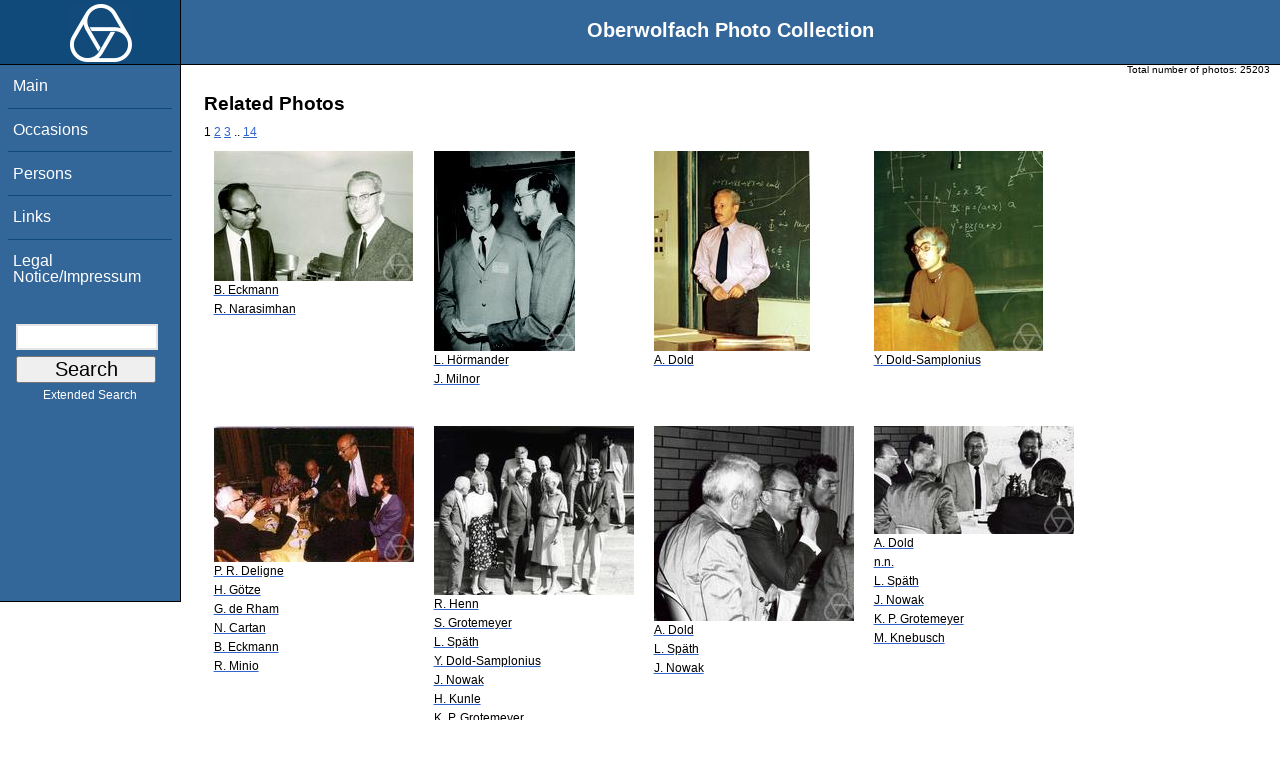

--- FILE ---
content_type: text/html; charset=utf-8
request_url: https://opc.mfo.de/related?id=1781
body_size: 2904
content:
<!DOCTYPE html PUBLIC "-//W3C//DTD XHTML 1.0 Transitional//EN" "http://www.w3.org/TR/xhtml1/DTD/xhtml1-transitional.dtd">
<html xmlns="http://www.w3.org/1999/xhtml">

    <head><script type="text/javascript" src="/toscawidgets/resources/tw.dojo/static/1.8.1/min/dojo/dojo.js" djConfig="isDebug: false,     parseOnLoad: true"></script>
<script type="text/javascript" src="/toscawidgets/resources/goldensearch/static/js/focus.js"></script>
    <link href="/css/tripoli/tripoli.simple.css" type="text/css" rel="stylesheet" />
    <!--[if IE]><link rel="stylesheet" type="text/css" href="/css/tripoli/tripoli.simple.ie.css" /><![endif]-->
    <meta name="generator" content="HTML Tidy for Mac OS X (vers 12 April 2005), see www.w3.org" /><title>Related Photos</title>
    <meta content="text/xhtml; charset=utf-8" http-equiv="content-type" />
    <meta name="keywords" content="photos, Oberwolfach, mathematician, research, mathematics, workshop, history" />
    <link rel="stylesheet" type="text/css" href="/css/owpdb-new.css" />
    <script type="text/javascript" src="/js/piwik.js"></script>
    <title>Related Photos</title>
  </head>
    <body><div id="header">
    <div id="logo"><a href="http://www.mfo.de">
      <img id="logo-image" src="/images/ow-logo.gif" alt="OW logo" border="0" style="margin-left:70px; margin-right:auto;" /></a></div>  <h1>
          Oberwolfach Photo Collection
        </h1></div>
        <div class="clear"></div>
        <div class="wrap">
        <div id="menu">
        <ul>
        <li><a class="nav" href="/">Main</a></li><li><a class="nav" href="/list_years_grouped">Occasions</a></li><li><a class="nav" href="/list_persons">Persons</a></li><li><a class="nav" href="/external_links">Links</a></li><li><a class="nav" href="/imprint">Legal Notice/Impressum</a></li>
        </ul><br />
            <form name="searchform" class="search_box" action="/search" method="get">
              <input id="goldensearch" type="text" name="term" value="" />
              <input type="submit" value="   Search   " />
            </form>
            <a class="extended_search_link" href="/extended_search">Extended Search</a>
      </div>
              <div><div id="flash"><script type="text/javascript">//<![CDATA[
if(!window.webflash){webflash=(function(){var j=document;var k=j.cookie;var f=null;var e=false;var g=null;var c=/msie|MSIE/.test(navigator.userAgent);var a=function(m){return j.createTextNode(m.message)};var l=function(n,m){};var b=function(o,m){var n=m;if(typeof(o)=="string"){n=window[o]}else{if(o){n=o}}return n};var h=function(){var p=k.indexOf(f+"=");if(p<0){return null}var o=p+f.length+1;var m=k.indexOf(";",o);if(m==-1){m=k.length}var n=k.substring(o,m);j.cookie=f+"=; expires=Fri, 02-Jan-1970 00:00:00 GMT; path=/";return webflash.lj(unescape(n))};var i=function(){if(e){return}e=true;var p=h();if(p!==null){var m=j.getElementById(g);var n=j.createElement("div");if(p.status){n.setAttribute(c?"className":"class",p.status)}var o=a(p);n.appendChild(o);m.style.display="block";if(p.delay){setTimeout(function(){m.style.display="none"},p.delay)}m.appendChild(n);l(p,m)}};var d=function(){if(!c){var m="DOMContentLoaded";j.addEventListener(m,function(){j.removeEventListener(m,arguments.callee,false);i()},false);window.addEventListener("load",i,false)}else{if(c){var m="onreadystatechange";j.attachEvent(m,function(){j.detachEvent(m,arguments.callee);i()});if(j.documentElement.doScroll&&!frameElement){(function(){if(e){return}try{j.documentElement.doScroll("left")}catch(n){setTimeout(arguments.callee,0);return}i()})()}window.attachEvent("load",i)}}};return function(m){f=m.name||"webflash";g=m.id||"webflash";l=b(m.on_display,l);a=b(m.create_node,a);return{payload:h,render:d}}})();webflash.lj=function(s){var r;eval("r="+s);return r}};webflash({"id": "flash", "name": "webflash"}).render();
//]]></script></div></div>
        <div style="font-size: x-small;text-align: right; padding: 0 10px 0 10px;">
        Total number of photos: <span>25203</span>
        </div>
      <div class="content">
        <h1>Related Photos</h1>
         <div>
  <span class="pager_curpage">1</span> <a class="pager_link" href="/related?page=2&amp;id=1781">2</a> <a class="pager_link" href="/related?page=3&amp;id=1781">3</a> <span class="pager_dotdot">..</span> <a class="pager_link" href="/related?page=14&amp;id=1781">14</a>
   <table cellpadding="4" cellspacing="4" class="gallery">
  <tr>
    <td>
<a class="galleryimg" href="/detail?photo_id=989">
    <img title="Beno Eckmann, Raghavan Narasimhan" alt="Beno Eckmann, Raghavan Narasimhan" src="/photoSmall?id=989" />
  <ul class="photolabel">
  <li>
      <ul class="photolabel">
  <li class="photolabel">B. Eckmann</li><li class="photolabel">R. Narasimhan</li>
</ul>
 </li>
</ul>
</a>
    </td><td>
<a class="galleryimg" href="/detail?photo_id=1781">
    <img title="Lars Hörmander, John Milnor" alt="Lars Hörmander, John Milnor" src="/photoSmall?id=1781" />
  <ul class="photolabel">
  <li>
      <ul class="photolabel">
  <li class="photolabel">L. Hörmander</li><li class="photolabel">J. Milnor</li>
</ul>
 </li>
</ul>
</a>
    </td><td>
<a class="galleryimg" href="/detail?photo_id=8548">
    <img title="Albrecht Dold" alt="Albrecht Dold" src="/photoSmall?id=8548" />
  <ul class="photolabel">
  <li>
      <ul class="photolabel">
  <li class="photolabel">A. Dold</li>
</ul>
 </li>
</ul>
</a>
    </td><td>
<a class="galleryimg" href="/detail?photo_id=8551">
    <img title="Yvonne Dold-Samplonius" alt="Yvonne Dold-Samplonius" src="/photoSmall?id=8551" />
  <ul class="photolabel">
  <li>
      <ul class="photolabel">
  <li class="photolabel">Y. Dold-Samplonius</li>
</ul>
 </li>
</ul>
</a>
    </td>
  </tr><tr>
    <td>
<a class="galleryimg" href="/detail?photo_id=17232">
    <img title="Pierre René Deligne, Heinz Götze, Georges de Rham, Nicole Cartan, Beno Eckmann, R. Minio" alt="Pierre René Deligne, Heinz Götze, Georges de Rham, Nicole Cartan, Beno Eckmann, R. Minio" src="/photoSmall?id=17232" />
  <ul class="photolabel">
  <li>
      <ul class="photolabel">
  <li class="photolabel">P. R. Deligne</li><li class="photolabel">H. Götze</li><li class="photolabel">G. de Rham</li><li class="photolabel">N. Cartan</li><li class="photolabel">B. Eckmann</li><li class="photolabel">R. Minio</li>
</ul>
 </li>
</ul>
</a>
    </td><td>
<a class="galleryimg" href="/detail?photo_id=19896">
    <img title="Rudolf Henn, Sigrid Grotemeyer, Lothar Späth, Yvonne Dold-Samplonius, Jürgen Nowak, Heinz Kunle, Karl Peter Grotemeyer, Martin Barner, Theodor Schneider, n.n." alt="Rudolf Henn, Sigrid Grotemeyer, Lothar Späth, Yvonne Dold-Samplonius, Jürgen Nowak, Heinz Kunle, Karl Peter Grotemeyer, Martin Barner, Theodor Schneider, n.n." src="/photoSmall?id=19896" />
  <ul class="photolabel">
  <li>
      <ul class="photolabel">
  <li class="photolabel">R. Henn</li><li class="photolabel">S. Grotemeyer</li><li class="photolabel">L. Späth</li><li class="photolabel">Y. Dold-Samplonius</li><li class="photolabel">J. Nowak</li><li class="photolabel">H. Kunle</li><li class="photolabel">K. P. Grotemeyer</li><li class="photolabel">M. Barner</li><li class="photolabel">T. Schneider</li><li class="photolabel">n.n.</li>
</ul>
 </li>
</ul>
</a>
    </td><td>
<a class="galleryimg" href="/detail?photo_id=19898">
    <img title="Albrecht Dold, Lothar Späth, Jürgen Nowak" alt="Albrecht Dold, Lothar Späth, Jürgen Nowak" src="/photoSmall?id=19898" />
  <ul class="photolabel">
  <li>
      <ul class="photolabel">
  <li class="photolabel">A. Dold</li><li class="photolabel">L. Späth</li><li class="photolabel">J. Nowak</li>
</ul>
 </li>
</ul>
</a>
    </td><td>
<a class="galleryimg" href="/detail?photo_id=19899">
    <img title="Albrecht Dold, n.n., Lothar Späth, Jürgen Nowak, Karl Peter Grotemeyer, Manfred Knebusch" alt="Albrecht Dold, n.n., Lothar Späth, Jürgen Nowak, Karl Peter Grotemeyer, Manfred Knebusch" src="/photoSmall?id=19899" />
  <ul class="photolabel">
  <li>
      <ul class="photolabel">
  <li class="photolabel">A. Dold</li><li class="photolabel">n.n.</li><li class="photolabel">L. Späth</li><li class="photolabel">J. Nowak</li><li class="photolabel">K. P. Grotemeyer</li><li class="photolabel">M. Knebusch</li>
</ul>
 </li>
</ul>
</a>
    </td>
  </tr><tr>
    <td>
<a class="galleryimg" href="/detail?photo_id=19900">
    <img title="Albrecht Dold, n.n., Heinz Kunle, Lothar Späth, Jürgen Nowak, Karl Peter Grotemeyer, Martin Barner" alt="Albrecht Dold, n.n., Heinz Kunle, Lothar Späth, Jürgen Nowak, Karl Peter Grotemeyer, Martin Barner" src="/photoSmall?id=19900" />
  <ul class="photolabel">
  <li>
      <ul class="photolabel">
  <li class="photolabel">A. Dold</li><li class="photolabel">n.n.</li><li class="photolabel">H. Kunle</li><li class="photolabel">L. Späth</li><li class="photolabel">J. Nowak</li><li class="photolabel">K. P. Grotemeyer</li><li class="photolabel">M. Barner</li>
</ul>
 </li>
</ul>
</a>
    </td><td>
<a class="galleryimg" href="/detail?photo_id=11922">
    <img title="Georges de Rham, Beno Eckmann, Doris Eckmann, Anne Ehresmann, Charles Ehresmann, Jean-Pierre Eckmann, Jean-Marc Ehresmann" alt="Georges de Rham, Beno Eckmann, Doris Eckmann, Anne Ehresmann, Charles Ehresmann, Jean-Pierre Eckmann, Jean-Marc Ehresmann" src="/photoSmall?id=11922" />
  <ul class="photolabel">
  <li>
      <ul class="photolabel">
  <li class="photolabel">G. d. Rham</li><li class="photolabel">B. Eckmann</li><li class="photolabel">D. Eckmann</li><li class="photolabel">A. Ehresmann</li><li class="photolabel">C. Ehresmann</li><li class="photolabel">J.-P. Eckmann</li><li class="photolabel">J.-M. Ehresmann</li><li class="photolabel">(1945)</li>
</ul>
 </li>
</ul>
</a>
    </td><td>
<a class="galleryimg" href="/detail?photo_id=27722">
    <img title="Karl Stein, Beno Eckmann, Heinz Hopf" alt="Karl Stein, Beno Eckmann, Heinz Hopf" src="/photoSmall?id=27722" />
  <ul class="photolabel">
  <li>
      <ul class="photolabel">
  <li class="photolabel">K. Stein</li><li class="photolabel">B. Eckmann</li><li class="photolabel">H. Hopf</li><li class="photolabel">(1949)</li>
</ul>
 </li>
</ul>
</a>
    </td><td>
<a class="galleryimg" href="/detail?photo_id=992">
    <img title="Heinz Hopf, Beno Eckmann" alt="Heinz Hopf, Beno Eckmann" src="/photoSmall?id=992" />
  <ul class="photolabel">
  <li>
      <ul class="photolabel">
  <li class="photolabel">H. Hopf</li><li class="photolabel">B. Eckmann</li><li class="photolabel">(1953)</li>
</ul>
 </li>
</ul>
</a>
    </td>
  </tr>
</table>
<div>
</div>
</div>
         <p>For more detailed information please click on the photo.</p>
        <div id="orms">
    </div>
      </div>
<div class="clear"></div>
</div>
</body>
</html>